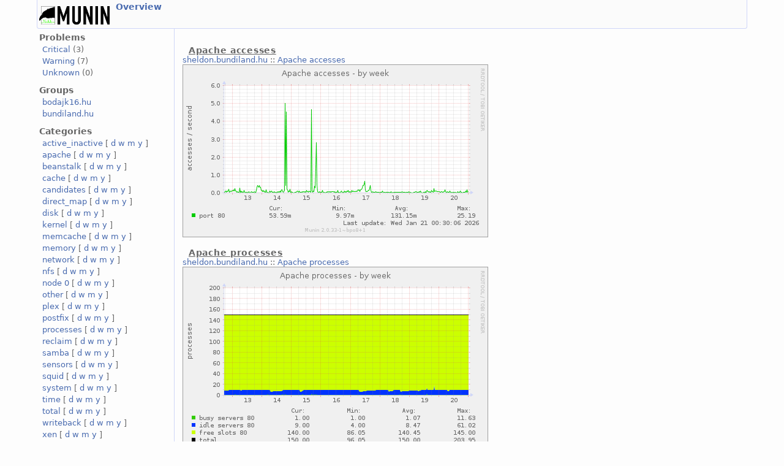

--- FILE ---
content_type: text/html
request_url: http://mud.bundiland.hu/munin/apache-week.html
body_size: 1769
content:
<?xml version="1.0" encoding="iso-8859-1"?>
<!DOCTYPE html PUBLIC "-//W3C//DTD XHTML 1.1//EN"
          "http://www.w3.org/TR/xhtml11/DTD/xhtml11.dtd">
<html xmlns="http://www.w3.org/1999/xhtml" xml:lang="en">
<head>
  <link rel="stylesheet" href="./static/style-new.css" type="text/css" /> 
  
  
    <meta http-equiv="refresh" content="300" /> 
  
  <title>Munin</title>
  <meta http-equiv="content-type" content="application/xhtml+xml; charset=iso-8859-1" />
  <meta name="author" content="Auto-generated by Munin" />
  <link rel="icon" type="image/vnd.microsoft.icon" href="./static/favicon.ico" />
  <link rel="SHORTCUT ICON" href="./static/favicon.ico"/>

</head>

<body>
<div id="header">
	<h1><a href="."><span class="logo"></span></a> <span class="currentpage">
	
		
			<a href=".">
				Overview
			</a>
		
	
	</span></h1>
	<p>
	
	
	</p>
</div>


<div id="main" class="categoryview">
<div id="nav">
	<p class="navigationjump"><a href="#content">Skip navigation</a></p>
	<h2>Problems</h2>
	<ul>
		<li><a href="./problems.html#critical">Critical</a> (3)</li>
		<li><a href="./problems.html#warnings">Warning</a> (7)</li>
		<li><a href="./problems.html#unknowns">Unknown</a> (0)</li>
	</ul>
	<h2>Groups</h2>
	<ul>
	
		<li><a href="./bodajk16.hu/index.html">bodajk16.hu</a></li>
	
		<li><a href="./bundiland.hu/index.html">bundiland.hu</a></li>
	
	</ul>
	<h2>Categories</h2>
	<ul>
	
		<li>
		<a href="./active_inactive-day.html">active_inactive</a>
		[
			<a href="./active_inactive-day.html">d</a>
			<a href="./active_inactive-week.html">w</a>
			<a href="./active_inactive-month.html">m</a>
			<a href="./active_inactive-year.html">y</a>
		]
		</li>
	
		<li>
		<a href="./apache-day.html">apache</a>
		[
			<a href="./apache-day.html">d</a>
			<a href="./apache-week.html">w</a>
			<a href="./apache-month.html">m</a>
			<a href="./apache-year.html">y</a>
		]
		</li>
	
		<li>
		<a href="./beanstalk-day.html">beanstalk</a>
		[
			<a href="./beanstalk-day.html">d</a>
			<a href="./beanstalk-week.html">w</a>
			<a href="./beanstalk-month.html">m</a>
			<a href="./beanstalk-year.html">y</a>
		]
		</li>
	
		<li>
		<a href="./cache-day.html">cache</a>
		[
			<a href="./cache-day.html">d</a>
			<a href="./cache-week.html">w</a>
			<a href="./cache-month.html">m</a>
			<a href="./cache-year.html">y</a>
		]
		</li>
	
		<li>
		<a href="./candidates-day.html">candidates</a>
		[
			<a href="./candidates-day.html">d</a>
			<a href="./candidates-week.html">w</a>
			<a href="./candidates-month.html">m</a>
			<a href="./candidates-year.html">y</a>
		]
		</li>
	
		<li>
		<a href="./direct_map-day.html">direct_map</a>
		[
			<a href="./direct_map-day.html">d</a>
			<a href="./direct_map-week.html">w</a>
			<a href="./direct_map-month.html">m</a>
			<a href="./direct_map-year.html">y</a>
		]
		</li>
	
		<li>
		<a href="./disk-day.html">disk</a>
		[
			<a href="./disk-day.html">d</a>
			<a href="./disk-week.html">w</a>
			<a href="./disk-month.html">m</a>
			<a href="./disk-year.html">y</a>
		]
		</li>
	
		<li>
		<a href="./kernel-day.html">kernel</a>
		[
			<a href="./kernel-day.html">d</a>
			<a href="./kernel-week.html">w</a>
			<a href="./kernel-month.html">m</a>
			<a href="./kernel-year.html">y</a>
		]
		</li>
	
		<li>
		<a href="./memcache-day.html">memcache</a>
		[
			<a href="./memcache-day.html">d</a>
			<a href="./memcache-week.html">w</a>
			<a href="./memcache-month.html">m</a>
			<a href="./memcache-year.html">y</a>
		]
		</li>
	
		<li>
		<a href="./memory-day.html">memory</a>
		[
			<a href="./memory-day.html">d</a>
			<a href="./memory-week.html">w</a>
			<a href="./memory-month.html">m</a>
			<a href="./memory-year.html">y</a>
		]
		</li>
	
		<li>
		<a href="./network-day.html">network</a>
		[
			<a href="./network-day.html">d</a>
			<a href="./network-week.html">w</a>
			<a href="./network-month.html">m</a>
			<a href="./network-year.html">y</a>
		]
		</li>
	
		<li>
		<a href="./nfs-day.html">nfs</a>
		[
			<a href="./nfs-day.html">d</a>
			<a href="./nfs-week.html">w</a>
			<a href="./nfs-month.html">m</a>
			<a href="./nfs-year.html">y</a>
		]
		</li>
	
		<li>
		<a href="./node 0-day.html">node 0</a>
		[
			<a href="./node 0-day.html">d</a>
			<a href="./node 0-week.html">w</a>
			<a href="./node 0-month.html">m</a>
			<a href="./node 0-year.html">y</a>
		]
		</li>
	
		<li>
		<a href="./other-day.html">other</a>
		[
			<a href="./other-day.html">d</a>
			<a href="./other-week.html">w</a>
			<a href="./other-month.html">m</a>
			<a href="./other-year.html">y</a>
		]
		</li>
	
		<li>
		<a href="./plex-day.html">plex</a>
		[
			<a href="./plex-day.html">d</a>
			<a href="./plex-week.html">w</a>
			<a href="./plex-month.html">m</a>
			<a href="./plex-year.html">y</a>
		]
		</li>
	
		<li>
		<a href="./postfix-day.html">postfix</a>
		[
			<a href="./postfix-day.html">d</a>
			<a href="./postfix-week.html">w</a>
			<a href="./postfix-month.html">m</a>
			<a href="./postfix-year.html">y</a>
		]
		</li>
	
		<li>
		<a href="./processes-day.html">processes</a>
		[
			<a href="./processes-day.html">d</a>
			<a href="./processes-week.html">w</a>
			<a href="./processes-month.html">m</a>
			<a href="./processes-year.html">y</a>
		]
		</li>
	
		<li>
		<a href="./reclaim-day.html">reclaim</a>
		[
			<a href="./reclaim-day.html">d</a>
			<a href="./reclaim-week.html">w</a>
			<a href="./reclaim-month.html">m</a>
			<a href="./reclaim-year.html">y</a>
		]
		</li>
	
		<li>
		<a href="./samba-day.html">samba</a>
		[
			<a href="./samba-day.html">d</a>
			<a href="./samba-week.html">w</a>
			<a href="./samba-month.html">m</a>
			<a href="./samba-year.html">y</a>
		]
		</li>
	
		<li>
		<a href="./sensors-day.html">sensors</a>
		[
			<a href="./sensors-day.html">d</a>
			<a href="./sensors-week.html">w</a>
			<a href="./sensors-month.html">m</a>
			<a href="./sensors-year.html">y</a>
		]
		</li>
	
		<li>
		<a href="./squid-day.html">squid</a>
		[
			<a href="./squid-day.html">d</a>
			<a href="./squid-week.html">w</a>
			<a href="./squid-month.html">m</a>
			<a href="./squid-year.html">y</a>
		]
		</li>
	
		<li>
		<a href="./system-day.html">system</a>
		[
			<a href="./system-day.html">d</a>
			<a href="./system-week.html">w</a>
			<a href="./system-month.html">m</a>
			<a href="./system-year.html">y</a>
		]
		</li>
	
		<li>
		<a href="./time-day.html">time</a>
		[
			<a href="./time-day.html">d</a>
			<a href="./time-week.html">w</a>
			<a href="./time-month.html">m</a>
			<a href="./time-year.html">y</a>
		]
		</li>
	
		<li>
		<a href="./total-day.html">total</a>
		[
			<a href="./total-day.html">d</a>
			<a href="./total-week.html">w</a>
			<a href="./total-month.html">m</a>
			<a href="./total-year.html">y</a>
		]
		</li>
	
		<li>
		<a href="./writeback-day.html">writeback</a>
		[
			<a href="./writeback-day.html">d</a>
			<a href="./writeback-week.html">w</a>
			<a href="./writeback-month.html">m</a>
			<a href="./writeback-year.html">y</a>
		]
		</li>
	
		<li>
		<a href="./xen-day.html">xen</a>
		[
			<a href="./xen-day.html">d</a>
			<a href="./xen-week.html">w</a>
			<a href="./xen-month.html">m</a>
			<a href="./xen-year.html">y</a>
		]
		</li>
	
	</ul>
</div>
 

<div id="content">
<h2>Category: apache</h2>

<div class="service">
	<h3 id="Apache accesses">Apache accesses</h3>
	
		<div class="node">
		<span class="nodetitle"><a href="bundiland.hu/sheldon.bundiland.hu/index.html">
			sheldon.bundiland.hu</a> :: 
				<a 
				  href="bundiland.hu/sheldon.bundiland.hu/apache_accesses.html">
				
				Apache accesses
				</a>
		</span><br />
        <a href="bundiland.hu/sheldon.bundiland.hu/apache_accesses.html">
            
            
              <img src="bundiland.hu/sheldon.bundiland.hu/apache_accesses-week.png" alt="Apache accesses"
		class="i"
               width="497" 
               height="280"/>
            
            
            
        </a>
		</div>
	
</div>

<div class="service">
	<h3 id="Apache processes">Apache processes</h3>
	
		<div class="node">
		<span class="nodetitle"><a href="bundiland.hu/sheldon.bundiland.hu/index.html">
			sheldon.bundiland.hu</a> :: 
				<a 
				  href="bundiland.hu/sheldon.bundiland.hu/apache_processes.html">
				
				Apache processes
				</a>
		</span><br />
        <a href="bundiland.hu/sheldon.bundiland.hu/apache_processes.html">
            
            
              <img src="bundiland.hu/sheldon.bundiland.hu/apache_processes-week.png" alt="Apache processes"
		class="i"
               width="497" 
               height="316"/>
            
            
            
        </a>
		</div>
	
</div>

<div class="service">
	<h3 id="Apache volume">Apache volume</h3>
	
		<div class="node">
		<span class="nodetitle"><a href="bundiland.hu/sheldon.bundiland.hu/index.html">
			sheldon.bundiland.hu</a> :: 
				<a 
				  href="bundiland.hu/sheldon.bundiland.hu/apache_volume.html">
				
				Apache volume
				</a>
		</span><br />
        <a href="bundiland.hu/sheldon.bundiland.hu/apache_volume.html">
            
            
              <img src="bundiland.hu/sheldon.bundiland.hu/apache_volume-week.png" alt="Apache volume"
		class="i"
               width="497" 
               height="280"/>
            
            
            
        </a>
		</div>
	
</div>

</div>
</div>
<div id="footer">

<p class="tagline">This page was generated by <a href="http://www.munin-monitoring.org/">Munin</a> version 2.0.33-1~bpo8+1 at 2026-01-21 00:33:06+0100 (CET).</p>
</div>	


</body>
</html>
